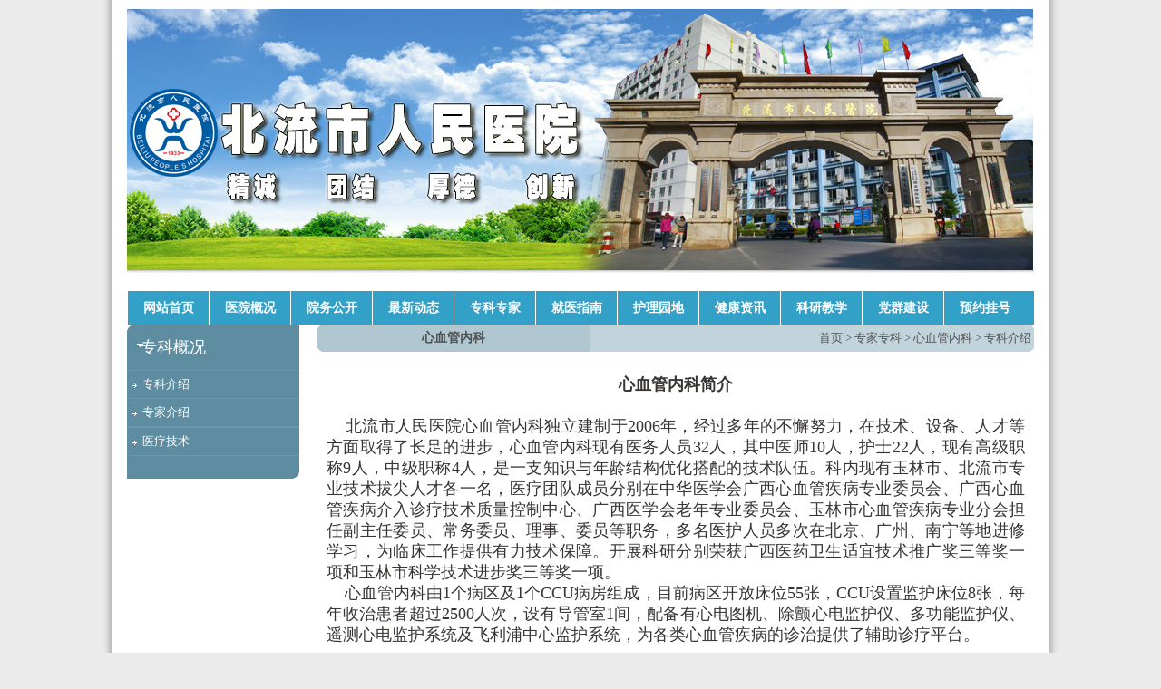

--- FILE ---
content_type: text/html
request_url: http://www.gxblyy.com/dept.asp?did=10
body_size: 5759
content:
<html>
<head>
<title>心血管内科 - 北流市人民医院</title>
<meta http-equiv="Content-Type" content="text/html; charset=gb2312">
<meta name="Keywords" content="广西北流市人民医院|北流人民医院|北流医院">
<meta name="Description" content="北流市人民医院成立于1933年11月,历经80多年的不懈努力，医院已发展成为一所集医疗护理、教学科研、急救康复、预防保健为一体的综合性二级甲等医院、爱婴医院，是北流市唯一一所综合性医院。先后荣获全国卫生系统先进集体、广西卫生系统先进集体、广西十佳医院、广西五一劳动奖状等荣誉称号。
">
<link href="css/style.css" rel="stylesheet">
<link href="css/menu.css" rel="stylesheet">
<Script Language="JavaScript" src="js/menu.js"></Script>

</head>
<body>
<!--页顶开始-->
<table width="1000" height="10" border="0" align="center" cellpadding="0" cellspacing="0">
  <tr>
    <td height="1"></td>
  </tr>
</table>
<table width="1000" height="25" border="0" align="center" cellpadding="0" cellspacing="0">
  <tr>
    <td height="25">
<!--图片轮换开始-->
<img src="img/top.jpg">
<!--图片轮换结束-->
    </td>
  </tr>
  <tr>
    <td height="1" bgcolor="#CCCCCC"></td>
  </tr>
  <tr>
    <td height="1" bgcolor="#E5E5E5"></td>
  </tr>
  <tr>
    <td height="1" bgcolor="#F3F3F3"></td>
  </tr>
  <tr>
    <td height="10"></td>
  </tr>
  <tr>
    <td height="10"></td>
  </tr>
  <tr>
    <td height="37" background="images/bg_menu.gif">
<!--下拉菜单开始-->
<ul id="nav">

	<li><a href="/"  >网站首页</a></li>

	<li><a href="single.asp?id=1" target="_blank" >医院概况</a>
		<ul>

			<li><a href="single.asp?id=1" target="_blank" >医院简介</a></li>

			<li><a href="person.asp?c1id=1&c2id=1" target="_blank" >领导团队</a></li>

			<li><a href="news.asp?c1id=4" target="_blank" >医院文化</a></li>

			<li><a href="news.asp?c1id=1&c2id=2" target="_blank" >医院荣誉</a></li>

			<li><a href="news_modify.asp?id=605" target="_blank" >院容院貌</a></li>

			<li><a href="news.asp?c1id=1&c2id=38" target="_blank" >医疗设备</a></li>

		</ul>
	</li>

	<li><a href="news.asp?c1id=9&c2id=20" target="_blank" >院务公开</a>
		<ul>

			<li><a href="news.asp?c1id=9&c2id=20" target="_blank" >医院资质</a></li>

			<li><a href="special.asp?c1id=9&c2id=22" target="_blank" >制度建设</a></li>

			<li><a href="news.asp?c1id=9&c2id=41" target="_blank" >院感信息</a></li>

			<li><a href="news2.asp?c1id=16"  >采购公示</a></li>

		</ul>
	</li>

	<li><a href="news.asp?c1id=2&c2id=3" target="_blank" >最新动态</a>
		<ul>

			<li><a href="news.asp?c1id=2&c2id=5"  >医院动态</a></li>

			<li><a href="news.asp?c1id=2&c2id=6"  >通知公告</a></li>

		</ul>
	</li>

	<li><a href="department.asp" target="_blank" >专科专家</a>
		<ul>

			<li><a href="department.asp#D3" target="_blank" >科室设置</a></li>

			<li><a href="doctor.asp" target="_blank" >专家介绍</a></li>

		</ul>
	</li>

	<li><a href="single.asp?id=4" target="_blank" >就医指南</a>
		<ul>

			<li><a href="single.asp?id=4" target="_blank" >服务宗旨</a></li>

			<li><a href="single.asp?id=9" target="_blank" >就 诊 卡</a></li>

			<li><a href="single.asp?id=20" target="_blank" >出诊时间</a></li>

			<li><a href="http://211.138.253.38/subject_n.action?rd=0&ssId=8a92818b3f6c7964013f7527e2703f28&ssPin=&usessionid=" target="_blank" >预约挂号</a></li>

			<li><a href="single.asp?id=19" target="_blank" >专科门诊</a></li>

			<li><a href="single.asp?id=6" target="_blank" >住院治疗</a></li>

			<li><a href="single.asp?id=8" target="_blank" >医保报销</a></li>

			<li><a href="single.asp?id=12" target="_blank" >注意事项</a></li>

			<li><a href="single.asp?id=14" target="_blank" >交通路线</a></li>

			<li><a href="single.asp?id=15" target="_blank" >地理位置</a></li>

			<li><a href="director.asp" target="_blank" >医院信箱</a></li>

			<li><a href="single.asp?id=3" target="_blank" >联系我们</a></li>

		</ul>
	</li>

	<li><a href="news.asp?c1id=8" target="_blank" >护理园地</a>
		<ul>

			<li><a href="news.asp?c1id=8&c2id=40"  >护理风采</a></li>

			<li><a href="news.asp?c1id=8&c2id=30" target="_blank" >护理技巧</a></li>

		</ul>
	</li>

	<li><a href="news.asp?c1id=4&c2id=11" target="_blank" >健康资讯</a>
		<ul>

			<li><a href="news.asp?c1id=12&c2id=33" target="_blank" >医院视频</a></li>

			<li><a href="news.asp?c1id=12&c2id=32" target="_blank" >健康视频</a></li>

			<li><a href="news.asp?c1id=12&c2id=39" target="_blank" >健康知识</a></li>

		</ul>
	</li>

	<li><a href="news.asp?c1id=5" target="_blank" >科研教学</a>
		<ul>

			<li><a href="news.asp?c1id=5&c2id=34"  >科研成果</a></li>

			<li><a href="news.asp?c1id=5&c2id=15"  >教学工作</a></li>

		</ul>
	</li>

	<li><a href="news.asp?c1id=2&c2id=7" target="_blank" >党群建设</a>
		<ul>

			<li><a href="special.asp?c1id=6&c2id=19" target="_blank" >党委介绍</a></li>

			<li><a href="news.asp?c1id=5&c2id=16" target="_blank" >党建工作</a></li>

			<li><a href="news.asp?c1id=5&c2id=27" target="_blank" >党群关系</a></li>

			<li><a href="news.asp?c1id=9&c2id=25" target="_blank" >志愿服务</a></li>

		</ul>
	</li>

	<li><a href="http://211.138.253.38/subject_n.action?rd=0&ssId=8a92818b3f6c7964013f7527e2703f28&ssPin=&usessionid=" target="_blank" >预约挂号</a></li>

</ul>
<!--下拉菜单结束-->
	</td>
  </tr>
</table>
<!--页顶结束-->
<!--页中开始-->
<table width="1000" height="25" border="0" align="center" cellpadding="0" cellspacing="0">
  <tr>
    <td width="200" height="25" valign="top">
<!--左侧开始-->
<table width="190" height="25" border="0" cellpadding="0" cellspacing="0">
  <tr>
    <td height="50" background="images/bg_left_01.gif">&nbsp;&nbsp;&nbsp;&nbsp;&nbsp;<font face="黑体" size="4" color="#FFFFFF">专科概况</font></td>
  </tr>
  <tr>
    <td height="1" bgcolor="#6997ab"></td>
  </tr>
  <tr>
    <td height="30" bgcolor="#5e8ca0">&nbsp;&nbsp;<img src="images/arrow_1.gif" align="absmiddle">&nbsp;&nbsp;<a href="dept.asp?did=10" class="link2">专科介绍</a></td>
  </tr>
  <tr>
    <td height="1" bgcolor="#6997ab"></td>
  </tr>
  <tr>
    <td height="30" bgcolor="#5e8ca0">&nbsp;&nbsp;<img src="images/arrow_1.gif" align="absmiddle">&nbsp;&nbsp;<a href="dr.asp?did=10" class="link2">专家介绍</a></td>
  </tr>
  <tr>
    <td height="1" bgcolor="#6997ab"></td>
  </tr>
<!--  <tr>
    <td height="30" bgcolor="#5e8ca0">&nbsp;&nbsp;<img src="images/arrow_1.gif" align="absmiddle">&nbsp;&nbsp;<a href="consult.asp?did=10" class="link2">患者咨询</a></td>
  </tr>-->
  <tr>
    <td height="1" bgcolor="#6997ab"></td>
  </tr>
  <tr>
    <td height="30" bgcolor="#5e8ca0">&nbsp;&nbsp;<img src="images/arrow_1.gif" align="absmiddle">&nbsp;&nbsp;<a href="article.asp?did=10" class="link2">医疗技术</a></td>
  </tr>
  <tr>
    <td height="1" bgcolor="#6997ab"></td>
  </tr>
  <tr>
    <td height="25" background="images/bg_left_02.gif"></td>
  </tr>
</table>
<BR><table width="190" height="25" border="0" cellpadding="0" cellspacing="0">
  <tr>
    <td><!--<img src="images/left_3.jpg" width="190" height="400">--></td>
  </tr>
</table>
<!--左侧结束-->
	</td>
    <td width="800" height="25" valign="top" align="right">
<!--右侧开始-->
<table width="790" height="30" border="0" cellpadding="0" cellspacing="0" background="images/bg_right_02.gif">
  <tr>
    <td width="300" height="30" style="color:#505050" class="f14" align="center"><b>心血管内科</b></td>
    <td width="490" height="30" style="color:#505050" class="f13" align="right"><a href="/">首页</a> > <a href="department.asp">专家专科</a> > 心血管内科 > 专科介绍&nbsp;</td>
  </tr>
</table>

<BR>
<table width="790" height="25" border="0" cellpadding="0" cellspacing="0">

  <tr>
	<td height="25">
	<div style="margin:10px; line-height:180%; text-align:justify; text-justify:inter-ideograph;" class="f13">
	<DIV align=center><FONT size=4 face=宋体><STRONG>心血管内科简介</STRONG></FONT></DIV>
<DIV><FONT size=4 face=宋体></FONT>&nbsp;</DIV>
<DIV align=justify><FONT size=4 face=宋体>&nbsp;&nbsp;&nbsp; 北流市人民医院心血管内科独立建制于2006年，经过多年的不懈努力，在技术、设备、人才等方面取得了长足的进步，心血管内科现有医务人员32人，其中医师10人，护士22人，现有高级职称9人，中级职称4人，是一支知识与年龄结构优化搭配的技术队伍。科内现有玉林市、北流市专业技术拔尖人才各一名，医疗团队成员分别在中华医学会广西心血管疾病专业委员会、广西心血管疾病介入诊疗技术质量控制中心、广西医学会老年专业委员会、玉林市心血管疾病专业分会担任副主任委员、常务委员、理事、委员等职务，多名医护人员多次在北京、广州、南宁等地进修学习，为临床工作提供有力技术保障。开展科研分别荣获广西医药卫生适宜技术推广奖三等奖一项和玉林市科学技术进步奖三等奖一项。</FONT></DIV>
<DIV align=justify><FONT size=4 face=宋体>&nbsp;&nbsp;&nbsp; 心血管内科由1个病区及1个CCU病房组成，目前病区开放床位55张，CCU设置监护床位8张，每年收治患者超过2500人次，设有导管室1间，配备有心电图机、除颤心电监护仪、多功能监护仪、遥测心电监护系统及飞利浦中心监护系统，为各类心血管疾病的诊治提供了辅助诊疗平台。</FONT></DIV>
<DIV align=justify><FONT size=4 face=宋体></FONT>&nbsp;</DIV>
<P align=center><FONT size=4 face=宋体></FONT></P>
<DIV align=center><FONT size=3 face=宋体><STRONG>心血管内科介入治疗</STRONG></FONT></DIV>
<DIV align=justify><FONT size=4 face=宋体></FONT>&nbsp;</DIV>
<DIV align=justify><FONT size=4 face=宋体>&nbsp;&nbsp;&nbsp;&nbsp;心血管内科主要收治高血压、心绞痛、心肌梗塞、风湿性心脏病、心肌病、心力衰竭、心律失常等各种心血管疾病，常规开展急性心肌梗死静脉溶栓治疗、冠状动脉造影术、冠状动脉内支架置入术、临时或永久心脏起搏器安装术等，并与急诊科建立绿色通道，快速诊断和治疗急性冠脉综合征，尤其是急性心肌梗死溶栓治疗挽救了很多急性心肌梗死病人的生命。护理团队对慢性病患者实行人性化的系统管理，制定了详细可行的回访方案，回访时间至出院后一年。</FONT><FONT size=4 face=宋体>&nbsp;&nbsp;&nbsp;&nbsp;&nbsp;&nbsp;&nbsp;&nbsp;&nbsp;&nbsp;&nbsp;&nbsp;&nbsp;&nbsp;&nbsp;&nbsp; </DIV>
<P align=center><FONT size=4 face=宋体><IMG border=0 src="http://gxblyy.com/upload/2017/3/20170302175934338.jpg"></FONT></P></FONT>
<DIV align=justify><FONT size=4 face=宋体></FONT>&nbsp;</DIV>
<DIV align=justify><FONT size=4 face=宋体>&nbsp;&nbsp;&nbsp;心血管内科全体医护人员将以专业的精神、严谨的态度为病人提供优质、满意的医疗服务。</FONT></DIV>
<DIV align=justify><FONT size=4 face=宋体>&nbsp;&nbsp;&nbsp;&nbsp;&nbsp;&nbsp;&nbsp;&nbsp;&nbsp;&nbsp; <FONT size=4 face=宋体></FONT></FONT></DIV>
<DIV align=justify>&nbsp;</DIV>
	</div>
	</td>
  </tr>
</table>

<!--右侧结束-->
	</td>
  </tr>
</table>
<!--页中结束-->
<!--页底开始-->
<table width="1000" height="25" border="0" align="center" cellpadding="0" cellspacing="0">
  <tr>
    <td height="20" colspan="2"></td>
  </tr>
  <tr>
    <td height="3" colspan="2" bgcolor="#73b78a"></td>
  </tr>
  <tr>
    <td width="80" align="center" style="background-image:url(images/bg_bottom.gif); border:solid 1px #cee0d5;"><script type="text/javascript">document.write(unescape("%3Cspan id='_ideConac' %3E%3C/span%3E%3Cscript src='http://dcs.conac.cn/js/21/330/1232/41622341/CA213301232416223410000.js' type='text/javascript'%3E%3C/script%3E"));</script></td>
	<td height="100" align="center" style="background-image:url(images/bg_bottom.gif); border:solid 1px #cee0d5;">
	<div style="margin-left:0px; line-height:150%; font-family:Arial,宋体; font-size:13px;"> <span style="LINE-HEIGHT: 150%; FONT-FAMILY: Arial,宋体; MARGIN-LEFT: 30px; FONT-SIZE: 13px">电话：0775-6210687（院办）&nbsp;地址：北流市清湖路0005号（乘坐市内102 108 109 111 115路公共汽车可到本院）&nbsp;邮编：537400<br />
        Copyright&nbsp;&copy;北流市人民医院&nbsp;2016 
        
	    -2026
	    &nbsp;gxblyy.cn&nbsp;All&nbsp;Rights&nbsp;Reserved.       &nbsp; <br />
	    <a href="http://www.ziyougu.com"><font color="#000000">南宁市巨人网络</font></a>负责<a href="http://www.nngiant.com"><font color="#000000">网站制作维护</font></a>与<a href="http://www.gxgiant.cn"><font color="#000000">技术支持</font></a>。网页浏览建议：IE 
	    9.0浏览器或其以上版本，1366&nbsp;X&nbsp;768像素的显示器分辨率。<br />
	   <!-- <a target="_blank" href="http://www.beian.gov.cn/portal/registerSystemInfo?recordcode=45098102000035" style="display:inline-block;text-decoration:none;height:20px;line-height:20px;"><img src="img/备案图标.png" border="0" />桂公网安备 45098102000035号
        </p>-->
        </a> &nbsp;&nbsp;<a href="http://beian.miit.gov.cn/" target="_blank">桂ICP备18003964号</a>
	      <!--<script type="text/javascript">var cnzz_protocol = (("https:" == document.location.protocol) ? " https://" : " http://");document.write(unescape("%3Cspan id='cnzz_stat_icon_1254930648'%3E%3C/span%3E%3Cscript src='" + cnzz_protocol + "s95.cnzz.com/z_stat.php%3Fid%3D1254930648%26show%3Dpic2' type='text/javascript'%3E%3C/script%3E"));</script>
        </span>--><BR>
    </div>	</td>
  </tr>
  <tr>
    <td height="10" colspan="2"></td>
  </tr>
</table>
<!--页底结束-->
</body>
</html>

--- FILE ---
content_type: text/css
request_url: http://www.gxblyy.com/css/style.css
body_size: 707
content:
BODY {
	BACKGROUND-IMAGE: url(../images/bg.gif); BORDER-BOTTOM: 0px; BORDER-LEFT: 0px; BACKGROUND-COLOR: #ebebeb; MARGIN: 0px; BACKGROUND-REPEAT: repeat-y; FONT-FAMILY: 宋体; BACKGROUND-POSITION: center 50%; COLOR: #383434; FONT-SIZE: 12px; BORDER-TOP: 0px; BORDER-RIGHT: 0px
}
TD {
	FONT-FAMILY: 宋体; COLOR: #383434; FONT-SIZE: 12px
}
A:link {
	COLOR: #505050; TEXT-DECORATION: none
}
A:visited {
	COLOR: #505050; TEXT-DECORATION: none
}
A:hover {
	COLOR: #000000; TEXT-DECORATION: underline
}
A:active {
	COLOR: #505050; TEXT-DECORATION: none
}
A.link1:link {
	COLOR: #ffffff; FONT-SIZE: 13px; FONT-WEIGHT: bold; TEXT-DECORATION: none
}
A.link1:visited {
	COLOR: #ffffff; FONT-SIZE: 13px; FONT-WEIGHT: bold; TEXT-DECORATION: none
}
A.link1:hover {
	COLOR: #ffff00; FONT-SIZE: 13px; FONT-WEIGHT: bold; TEXT-DECORATION: underline
}
A.link1:active {
	COLOR: #ffffff; FONT-SIZE: 13px; FONT-WEIGHT: bold; TEXT-DECORATION: none
}
A.link2:link {
	COLOR: #ffffff; FONT-SIZE: 13px; TEXT-DECORATION: none
}
A.link2:visited {
	COLOR: #ffffff; FONT-SIZE: 13px; TEXT-DECORATION: none
}
A.link2:hover {
	COLOR: #ffff00; FONT-SIZE: 13px; TEXT-DECORATION: underline
}
A.link2:active {
	COLOR: #ffffff; FONT-SIZE: 13px; TEXT-DECORATION: none
}
A.link3:link {
	COLOR: #ffffff; FONT-SIZE: 13px; TEXT-DECORATION: none
}
A.link3:visited {
	COLOR: #ffffff; FONT-SIZE: 13px; TEXT-DECORATION: none
}
A.link3:hover {
	COLOR: #ffff00; FONT-SIZE: 13px; FONT-WEIGHT: bold; TEXT-DECORATION: none
}
A.link3:active {
	COLOR: #ffffff; FONT-SIZE: 13px; TEXT-DECORATION: none
}
A.link4:link {
	COLOR: #202020; FONT-SIZE: 12px; TEXT-DECORATION: none
}
A.link4:visited {
	COLOR: #202020; FONT-SIZE: 12px; TEXT-DECORATION: none
}
A.link4:hover {
	COLOR: #000000; FONT-SIZE: 12px; TEXT-DECORATION: underline
}
A.link4:active {
	COLOR: #202020; FONT-SIZE: 12px; TEXT-DECORATION: none
}
.f13 {
	FONT-SIZE: 13px
}
.f14 {
	FONT-SIZE: 14px
}
.f15 {
	FONT-SIZE: 15px
}
.f16 {
	FONT-SIZE: 16px
}
.f17 {
	FONT-SIZE: 17px
}
.f18 {
	FONT-SIZE: 18px
}
.input {
	BORDER-BOTTOM: #d5d5d5 1px solid; BORDER-LEFT: #d5d5d5 1px solid; BORDER-TOP: #d5d5d5 1px solid; BORDER-RIGHT: #d5d5d5 1px solid
}
.submit {
	BORDER-BOTTOM: #b9b9b9 2px solid; BORDER-LEFT: #f5f5f6 2px solid; BACKGROUND-COLOR: #dcdcdc; HEIGHT: 19px; COLOR: #333333; BORDER-TOP: #f5f5f6 2px solid; BORDER-RIGHT: #b9b9b9 2px solid
}


--- FILE ---
content_type: text/css
request_url: http://www.gxblyy.com/css/menu.css
body_size: 685
content:
#nav {
	BACKGROUND-IMAGE: url(../images/bg_menu.gif); BORDER-BOTTOM: 0px; BORDER-LEFT: 0px; PADDING-BOTTOM: 0px; LINE-HEIGHT: 37px; LIST-STYLE-TYPE: none; MARGIN: 0px; PADDING-LEFT: 0px; PADDING-RIGHT: 0px; BORDER-TOP: 0px; BORDER-RIGHT: 0px; PADDING-TOP: 0px
}
#nav A {
	TEXT-ALIGN: center; WIDTH: 89px; DISPLAY: block
}
#nav A:link {
	COLOR: #ffffff; FONT-SIZE: 14px; FONT-WEIGHT: bold; TEXT-DECORATION: none
}
#nav A:visited {
	COLOR: #ffffff; FONT-SIZE: 14px;  FONT-WEIGHT: bold; TEXT-DECORATION: none
}
#nav A:hover {
	COLOR: #ffffff; FONT-SIZE: 14px; FONT-WEIGHT: bold; TEXT-DECORATION: none
}
#nav A:active {
	COLOR: #ffffff; FONT-SIZE: 14px; FONT-WEIGHT: bold; TEXT-DECORATION: none
}
#nav LI {
	MARGIN: 0px;
	WIDTH: 89px;
	FLOAT: left;
	border-left-width: 1px;
	border-left-style: solid;
	border-left-color: #FFF;
}
#nav LI A:hover {
	BACKGROUND-COLOR: #327955; COLOR: #ff6633
}
#nav LI UL {
	BORDER-BOTTOM: 0px; POSITION: absolute; TEXT-ALIGN: left; BORDER-LEFT: 0px; PADDING-BOTTOM: 0px; LINE-HEIGHT: 27px; LIST-STYLE-TYPE: none; MARGIN: 0px; PADDING-LEFT: 0px; WIDTH: 89px; PADDING-RIGHT: 0px; BORDER-TOP: 0px; BORDER-RIGHT: 0px; PADDING-TOP: 0px; LEFT: -999em
}
#nav LI UL LI {
	BACKGROUND-COLOR: #327955; WIDTH: 150px; FLOAT: left
}
#nav LI UL A {
	TEXT-ALIGN: left; PADDING-LEFT: 10px; WIDTH: 140px; DISPLAY: block
}
#nav LI UL A:link {
	COLOR: #ffffff; FONT-SIZE: 14px; FONT-WEIGHT: normal; TEXT-DECORATION: none
}
#nav LI UL A:visited {
	COLOR: #ffffff; FONT-SIZE: 14px; FONT-WEIGHT: normal; TEXT-DECORATION: none
}
#nav LI UL A:hover {
	BACKGROUND: #185d3a; COLOR: #ff6633; FONT-SIZE: 14px; FONT-WEIGHT: normal; TEXT-DECORATION: none
}
#nav LI UL A:active {
	COLOR: #ffffff; FONT-SIZE: 14px; FONT-WEIGHT: normal; TEXT-DECORATION: none
}
#nav LI:hover UL {
	LEFT: auto
}
#nav LI.sfhover UL {
	LEFT: auto
}


--- FILE ---
content_type: application/javascript
request_url: http://www.gxblyy.com/js/menu.js
body_size: 390
content:
function menuFix()
{
	var sfEls = document.getElementById("nav").getElementsByTagName("li");

	for (var i=0; i<sfEls.length; i++)
	{
		sfEls[i].onmouseover=function() {
		this.className+=(this.className.length>0? " ": "") + "sfhover";
		}
		sfEls[i].onMouseDown=function() {
		this.className+=(this.className.length>0? " ": "") + "sfhover";
		}
		sfEls[i].onMouseUp=function() {
		this.className+=(this.className.length>0? " ": "") + "sfhover";
		}
		sfEls[i].onmouseout=function() {
		this.className=this.className.replace(new RegExp("( ?|^)sfhover\\b"),"");
		}
	}

}

window.onload=menuFix;